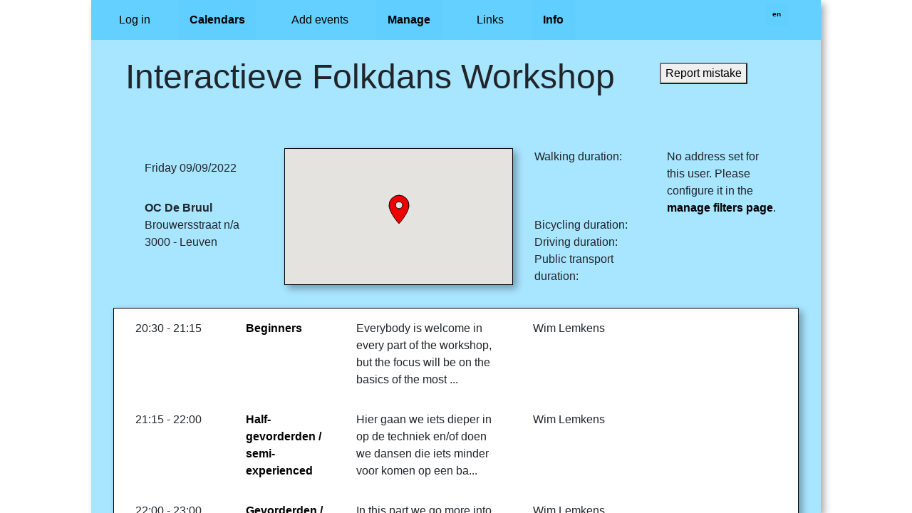

--- FILE ---
content_type: text/html; charset=UTF-8
request_url: https://folkbalbende.be/event/1148
body_size: 2525
content:
<!DOCTYPE html>
<html lang="en">
	<head>
		        <title>Folkbalbende</title>
        <meta charset="UTF-8">
        <meta name="viewport" content="width=device-width, initial-scale=1">
        <script src="https://folkbalbende.be/js/helper.js?cache=db01931ad9954d04d70497a48bf1f9ce7eca2af7
"></script>
        <script src="https://folkbalbende.be/js/jquery.min.js"></script>
        <script src="https://folkbalbende.be/js/jquery.tagsinput.js"></script>
        <link rel="stylesheet" href="https://folkbalbende.be/css/bootstrap.min.css">
        <script src="https://folkbalbende.be/js/bootstrap.min.js"></script>
        <link rel="stylesheet" href="https://folkbalbende.be/css/styles.css?cache=db01931ad9954d04d70497a48bf1f9ce7eca2af7
">
        <script src="https://folkbalbende.be/js/menu.js?cache=db01931ad9954d04d70497a48bf1f9ce7eca2af7
"></script>
        <!-- Global site tag (gtag.js) - Google Analytics -->
<script async src="https://www.googletagmanager.com/gtag/js?id=G-X0F31SDG2F"></script>
<script>
    window.dataLayer = window.dataLayer || [];
    function gtag(){dataLayer.push(arguments);}
    gtag('js', new Date());

    gtag('config', 'G-X0F31SDG2F');
</script>
        <link rel="apple-touch-icon" sizes="180x180" href="https://folkbalbende.be/apple-touch-icon.png">
        <link rel="icon" type="image/png" sizes="32x32" href="https://folkbalbende.be/favicon-32x32.png">
        <link rel="icon" type="image/png" sizes="16x16" href="https://folkbalbende.be/favicon-16x16.png">
        <link rel="manifest" href="https://folkbalbende.be/site.webmanifest">
        <link rel="mask-icon" href="https://folkbalbende.be/safari-pinned-tab.svg" color="#5bbad5">
        <meta name="msapplication-TileColor" content="#4696ff">
        <meta name="theme-color" content="#ffffff">

		<script src="../js/organisation.js?cache=db01931ad9954d04d70497a48bf1f9ce7eca2af7
"></script>
        <script src="https://maps.googleapis.com/maps/api/js?key=AIzaSyBrlxzb87KHMcQb30NE_-S1GnQTQWGVApM"></script>
		<script src="../js/map.js?cache=db01931ad9954d04d70497a48bf1f9ce7eca2af7
"></script>
        <script>
            var user_id = 0;
            var minutes_text = "minutes";
            var hour_text = "hour";
            var hours_text = "hours";
            var no_address_text = "No address set for this user. Please configure it in the <a href='https://folkbalbende.be/manage_filters'>manage filters page</a>.";
            var time_not_available_text = "N/A";
            var report_submitted_text = "Thank you for reporting the mistake!";
            var report_submitted_failure_text = "Oops. Something went wrong with submitting the report. Please send a mail to <a href='mailto:wim@folkbalbende.be'>wim@folkbalbende.be</a>. Thank you!";
        </script>
        <script src="../js/show_event.js?cache=db01931ad9954d04d70497a48bf1f9ce7eca2af7
"></script>
	</head>
	<body>
    	<div class="content">
            <button type="button" class="d-lg-none menubutton">Menu</button>
	    	<div class="menu">
    			<div class="menuitem"><a href="https://folkbalbende.be/login.php">Log in</a></div>
                <div class="menu-group">
                    <div class="d-block d-md-none menutitle">Calendars</div>
                    <button type="button" class="d-none d-md-block menutitle">Calendars</button>
                    <div class="menuselection">
                        <div class="menuitem"><a href="https://folkbalbende.be/view">Main calendar</a></div>
                        <div class="menuitem"><a href="https://folkbalbende.be/list">List calendar</a></div>
                        <div class="menuitem"><a href="https://folkbalbende.be/bands">Band calendar</a></div>
                        <div class="menuitem"><a href="https://folkbalbende.be/organisations">Organisation calendar</a></div>
                        <div class="menuitem"><a href="https://folkbalbende.be/tags">Event tags</a></div>
                        <div class="menuitem"><a href="https://folkbalbende.be/map">Map</a></div>
                        <div class="menuitem"><a href="https://folkbalbende.be/year_overview">Year overview</a></div>
                        <div class="menuitem"><a href="https://folkbalbende.be/filtered_list">Custom calendar</a></div>
                        <div class="menuitem"><a href="https://folkbalbende.be/google_calendar">Google calendar</a></div>
                        <div class="menuitem"><a href="https://folkbalbende.be/mailinglist">Mailing list</a></div>
                    </div>
                </div>
                <div class="menuitem"><a href="https://folkbalbende.be/manage_event">Add events</a></div>
                <div class="menu-group">
                    <div class="d-block d-md-none menutitle">Manage</div>
                    <button type="button" class="d-none d-md-block menutitle">Manage</button>
                    <div class="menuselection">
                        <div class="menuitem"><a href="https://folkbalbende.be/manage_filters">Filters</a></div>
                                            </div>
                </div>
                <div class="menuitem"><a href="https://folkbalbende.be/links">Links</a></div>
                <div class="menu-group">
                    <div class="d-block d-md-none menutitle">Info</div>
                    <button type="button" class="d-none d-md-block menutitle">Info</button>
                    <div class="menuselection">
                        <div class="menuitem"><a href="https://folkbalbende.be/contact">Contact</a></div>
                        <div class="menuitem"><a href="https://folkbalbende.be/api">API</a></div>
                        <div class="menuitem"><a href="https://folkbalbende.be/mantisbt/">Bug tracker</a></div>
                    </div>
                </div>
                                <div class="menu-group language-menu">
                    <button type="button" class="d-none d-md-block menutitle">en</button>
                    <div class="menuselection">
                        <button type="button" class="menuitem" onclick="switchLanguage('nl')">nl</button>
                        <button type="button" class="menuitem" onclick="switchLanguage('fr')">fr</button>
                        <button type="button" class="menuitem" onclick="switchLanguage('en')">en</button>
                    </div>
                </div>
            </div>
            <input type="hidden" id="language" value="en"/>
            <input type="hidden" id="event_id" value="1148"/>
            <input type="hidden" id="dayname1" value="Monday"/>
            <input type="hidden" id="dayname2" value="Tuesday"/>
            <input type="hidden" id="dayname3" value="Wednesday"/>
            <input type="hidden" id="dayname4" value="Thursday"/>
            <input type="hidden" id="dayname5" value="Friday"/>
            <input type="hidden" id="dayname6" value="Saturday"/>
            <input type="hidden" id="dayname0" value="Sunday"/>
            <input type="hidden" id="initiation_text" value="Dance initiation"/>
            <input type="hidden" id="initiation_by_text" value="Dance initiation by"/>
            <input type="hidden" id="future_events_text" value="Future events"/>
            <input type="hidden" id="free_text" value="Free"/>
            <input type="hidden" id="free_contribution_text" value="Free contribution"/>
            <input type="hidden" id="reservation_possible_text" value="Reservation"/>
            <input type="hidden" id="reservation_recommended_text" value="Reservation recommended"/>
            <input type="hidden" id="reservation_required_text" value="Reservation required"/>
            <input type="hidden" id="reservation_text" value="Order now"/>
            <input type="hidden" id="country_text" value="Country"/>
            <div class="container event-container">
                <div class="row">
                                        <div class="col">
                        <div id="event_name_title">Event name</div>
                    </div>
                    <div class="col-12 col-sm-4 col-md-4 col-xl-3 container" id="edit"><div class='row'><div class="col-12 report_start"><button onclick="report()">Report mistake</button></div><div class="col-12 report_area"><input type="email" id="report_email" placeholder="e-mail address"></input></div><div class="col-12 report_area"><textarea id="report_description" placeholder="Description of what's wrong.

Provide a source of your information if possible since I cannot contact you for more information."></textarea></div><div class="col-12 report_area"><button onclick="submitReport(1148)">Submit</button></div><div class="col-12 alert alert-danger" role="alert" id="alert"></div></div></div>                </div>
                <div class="row" id="to-be-checked">
                    <div class="col">Thank you for adding this event.<br/>This event will be added to the calendar as soon as it is accepted.</div>
                </div>
                <div class="row" id="event-cancelled">
                    <div class="col">This event is CANCELLED</div>
                </div>
                <div class="row" id="event-deleted">
                    <div class="col">This event is DELETED</div>
                </div>
                <div class="row">
                    <div class="col event_poster">
                        <img id="event_poster"></img>
                    </div>
                </div>
                <div class="row">
                    <div class="col col-sm-6 col-md col-lg-5 col-xl container">
                        <div class="row" id="event_dates">
                        </div>
                        <div class="row" id="event_location">
                            <div class="col">
                                <div id="event_location_name"></div>
                                <div id="event_location_address1"></div>
                                <div id="event_location_address2"></div>
                            </div>
                        </div>
                    </div>
                    <div class="col-12 col-sm-6 col-lg-5 col-xl-4 no_side_padding">
                        <div id="map"></div>
                    </div>
                    <div class="col-12 col-sm-12 col-lg-6 col-xl-5 container no_side_padding">
                        <div class="row compact-row">
                            <div class="col">Walking duration:</div><div class="col" id="walking_time">loading...</div>
                        </div>
                        <div class="row compact-row">
                            <div class="col">Bicycling duration:</div><div class="col" id="bicycling_time">loading...</div>
                        </div>
                        <div class="row compact-row">
                            <div class="col">Driving duration:</div><div class="col" id="driving_time">loading...</div>
                        </div>
                        <div class="row compact-row">
                            <div class="col">Public transport duration:</div><div class="col" id="public_transport_time">loading...</div>
                        </div>
                    </div>
                </div>
                <div id="ball_container">
                    <div class="ball_title">Ball Program</div>
                </div>
                <div id="course_container">
                    <div class="course_title">Course Program</div>
                </div>
                <div id="event_detail_container">
                    <div class="row">
                        <div id="event_description" class="col-12 col-md-7"></div>
                        <div id="event_prices" class="col-12 col-md-5">
                            <div id="prices_title">Fee</div>
                        </div>
                    </div>
                    <div class="row">
                        <div id="event_link" class="col">
                            <div id="event_reservation"></div>
                            <div id="event_facebook"></div>
                        </div>

                        <div id="event_websites" class="col container-fluid">
                            <div id="websites_title" class="row"><div class="col">Links</div></div>
                        </div>
                    </div>
                    <div class="row organisation" id="organisation_container">
                        <div class="col-12 " id="organisation_name_title"></div>
<!--                        <div class="d-none d-md-block col-md-4"></div>-->
                        <div class="col-12 col-sm-6">
                            <div class="organisation_image_small"><img src="" id="organisation_image_small"></div>
                        </div>
                        <div id="organisation_address" class="col-12 col-sm-6">
                            <div id="organisation_address1"></div>
                            <div id="organisation_address2"></div>
                            <div id="organisation_urls"></div>
                        </div>
                        <div id="ball_calendar" class="col-12 col-sm-12 col-md-6 col-xl-6 container-fluid">
                            <div id="organisation_balls_title">Upcoming balls</div>
                        </div>
                        <div id="course_calendar" class="col-12 col-sm-12 col-md-6 col-xl-6 container-fluid">
                            <div id="organisation_courses_title">Upcoming courses</div>
                        </div>
                    </div>
                    <div class="row">
                        <div id="event_tags" class="col"></div>
                    </div>
                </div>
                <div id="organisation_container">
                </div>
                <div id="band_detail_container">
                    <div class="band_title">Bands</div>
                </div>
                <div id="course_detail_container">
                    <div class="course_title">Course details</div>
                </div>
            </div>
        </div>
	</body>
</html>


--- FILE ---
content_type: text/css
request_url: https://folkbalbende.be/css/styles.css?cache=db01931ad9954d04d70497a48bf1f9ce7eca2af7
body_size: 4181
content:
/* GENERAL */
:root{
    --primary-color: #60d0fff0;
    --primary-color-highlight: #60d0fff0;
    --secondary-color: #81daffcc;
    --secondary-color-highlight: #00a9efc0;
    --tertiary-color: #a8e5ffff;
    --quaternary-color: #cef1ffff;
    --background-color: #ffffff;
    --menu-item-color: #000;
    --menu-item-color-highlight: #444;
    --menu-text-color: #000;
    --menu-text-color-highlight: #444;
    --shadow-color: #00000055;
    --ball-color: #60d0fff0;
    --ball-reservation-color: #cef1ffff;
    --ball-cancelled-color: #65a9c6ff;
    --ball-hidden-color: #46b7ce;
    --past-ball-color: #8fdeff;
    --course-color: #34ce57;
    --course-cancelled-color: #719177ff;
    --course-reservation-color: #80e197;
    --course-hidden-color: #468a2c;
    --past-course-color: #75ce8a;
    --festival-color: #8847f2;
    --festival-hidden-color: #1747b9;
    --past-festival-color: #b18af2;
}

html{
    font-family: Arial;
    height: 100% !important;
}

body {
    height: 100% !important;
}

.content {
    text-align: center;
    background:var(--tertiary-color);
    display: flex;
    flex-flow: column;
    align-items: stretch;
    overflow: auto;
    min-height: 100% !important;
    height: 100% !important;
    margin: 5px;
    box-shadow: 5px 5px 10px var(--shadow-color);
}

/* MENU */
/* Style the button that is used to open and close the collapsible content */
.menubutton {
    background-color: var(--secondary-color);
    color: var(--menu-text-color);
    cursor: pointer;
    padding: 1em;
    width: 100%;
    folkbalbendeborder: none;
    text-align: left;
    outline: none;
    font-size: 1em;
}
.menubutton:hover {
    color: var(--menu-text-color-highlight);
}
/* Add a background color to the button if it is clicked on (add the .active class with JS), and when you move the mouse over it (hover) */
.active, .collapsible:hover {
    background-color: var(--secondary-color);
}

/* Style the collapsible content. Note: hidden by default */
.menu {
    padding: 0 18px;
    position: absolute;
    display: none;
    overflow: hidden;
    background-color: var(--secondary-color);
    font-size: 1em;
    z-index: 100;
}

.menuitem {
    padding: 1em;
}

.menuitem a {
    font-weight: normal;
    text-decoration: none;
    color: var(--menu-item-color)
}
.menuitem a:hover {
    text-decoration: none;
    color: var(--menu-item-color-highlight)
}

.menutitle {
    font-weight: bold;
}

/* Elements */
input {
    grid-column: 2/2;
}

@media(min-width:992px){
    .content {
        width:80%;
        margin:0 auto;
    }

    .menu {
        background-color: var(--primary-color);
        color: var(--menu-item-color);
        cursor: pointer;
        /*padding: 1em;*/
        width: 100%;
        border: none;
        text-align: left;
        outline: none;
        font-size: 1em;
        display: flex;
        position: relative;
        overflow: visible;
    }

    /* Add a background color to the button if it is clicked on (add the .active class with JS), and when you move the mouse over it (hover) */
    .active, .collapsible:hover {
        background-color: var(--secondary-color);
    }

    /* Style the collapsible content. Note: hidden by default */
    div.menu-group {
        display: block;
    }
    .menu-group {
    	margin: 0px 10px 0px 0px ;
        padding: 0 18px;
        display: none;
        overflow: hidden;
       /*background-color: var(--primary-color);*/
        font-size: 1em;
    }
    .menuitem{
    	margin: 0px 5px 0px 5px;
    }

    .menutitle {
        background-color: var(--primary-color);
        color: var(--menu-text-color);
        cursor: pointer;
        padding: 1em;
        width: 100%;
        border: none;
        text-align: left;
        outline: none;
        font-size: 1em;
    }
    .menuselection {
        padding: 0 18px;
        position: absolute;
        display: none;
        overflow: hidden;
        background-color: var(--secondary-color);
        font-size: 1em;
    }

}

.language-menu {
    margin-left: auto;
    padding-top: 0.4em;
    display: block;
    overflow: hidden;
    font-size: 0.6em;
}

button.menuitem {
    background-color: #0000;
    color: var(--menu-text-color);
    cursor: pointer;
    padding-left: 0;
    padding-right: 0;
    margin-left: 0;
    margin-right: 0;
    /*width: 100%;*/
    border: none;
    display: block;
    text-align: left;
    /*outline: none;*/
    font-size: 1em;
}
button.menuitem:hover {
    color: var(--menu-text-color-highlight);
}

#ball, #course, #festival {
    background-color: var(--secondary-color);
    padding: 15px 32px;
    text-align: center;
    text-decoration: none;
    display: inline-block;
    font-size: 16px;
}

#add_event, #add_event2 {
    display: none;
}
#add_ball {
    display: none;
}
#add_course {
    display: none;
}

input[type=time], input[type=date] {
    height: 2em;
}

input.band_name, input.course_name {
    height: 2em;
}
label, .label {
    text-align: right;
    /*margin-left: 5px;*/
}
.row {
    padding-top: 1em;
    padding-bottom: 1em;
    margin-left: 15px;
    margin-right: 15px;
}
.address-input, .input {
    text-align: left;
    padding-left: 0px;
    height: 2em;
}
button#add_date_button {
    display: none;
}
div.spacer {
    display: inline-block;
    padding-right: 50px;
}
.band_details, .course_details {
    display: grid;
}
.band_description_label, .course_description_label {
    grid-column: 1/2;
}
.band_description, course_description {
    grid-column: 2/5;
}
#musician_name_label {
    grid-column: 1/2;
}
#musician_name {
    grid-column: 2/3;
}
#instruments_label {
    grid-column: 3/4;
}
#instruments {
    grid-column: 4/5;
}
.options {
    display:grid;
}

input:invalid {
    background-color: #ffdddd;
}
/*input:valid {*/
/*    background-color: #ddffdd;*/
/*}*/
.required-input:after {
    content:"*";
    color: red;
}
.optional-required-input:after {
    content:"*";
    color: black;
}
.poster-image {
    display: none;
}

/* TAGS */
div.tagsinput {
    border:1px solid #CCC;
    background: #FFF;
    padding:5px;
    overflow-y: auto;
    width:auto;
}
#add-tag {
    display: none;
}
div.tagsinput span.tag {
    border: 1px solid var(--secondary-color-highlight);
    -moz-border-radius:2px;
    -webkit-border-radius:2px;
    display: block;
    float: left;
    padding: 5px;
    text-decoration:none;
    background: var(--secondary-color);
    color: #555;
    margin-right: 5px;
    margin-bottom:5px;
    font-family: helvetica;
    font-size:13px;
}
div.tagsinput span.tag a {
    font-weight: bold;
    color: #555;
    text-decoration:none;
    font-size: 11px;
}
div.tagsinput input {
    width:100px;
    margin:0px;
    font-family: helvetica;
    font-size: 13px;
    border:1px solid transparent;
    padding:5px;
    background: transparent;
    color: #000;
    outline:0px;
    margin-right:5px;
    margin-bottom:5px;
}
div.tagsinput div {
    display:block;
    float: left;
}
.tags_clear { clear: both; width: 100%; height: 0px; }
.not_valid {background: #FBD8DB !important; color: #90111A !important;}

div.tagsinput.disabled {
    background: #f0f0f0;
}
div.tagsinput.disabled span.tag {
    background: #eee;
    color: #999;
    border: 1px solid #ababab;
}
div.tagsinput.disabled span.tag a {
    display: none;
}
div.tagsinput.disabled div input {
    display: none;
}

/* Specific elements */
#reservation_info {
    display: none;
}

img.poster {
    max-width: 100%;
    box-shadow: 5px 5px 10px  var(--shadow-color);
}
img.accent-picture {
    margin: 0.5em;
    box-shadow: 5px 5px 15px var(--shadow-color);
}
.list {
    box-shadow: 5px 5px 10px var(--shadow-color);
}
/*img.url_icon {*/
/*    box-shadow: 5px 5px 10px #00000055;*/
/*}*/
button.clear_button {
    display: none;
}
div.tags {
    padding-left: 0px;
    padding-right: 0px;
    text-align: left;
}

.optional-details {
    display: none;
    padding-top: 0px;
    padding-bottom: 0px;
}

.low-row {
    padding-top: 0px;
    padding-bottom: 0px;
}
.low-bottom-row {
    padding-bottom: 0px;
}
.low-top-row {
    padding-top: 0px;
}
.event_musician_name {
    margin-top: 0.5em;
}
.teacher_label {
    margin-top: 0.5em;
}
.other_type {
    display: none;
}
.calendar {
    height: 100%;
    padding: 0;
}
.week {
    overflow: hidden;
    height: 25%;
    max-height: 25%;
    /*height: 25% !important;*/
    /*max-height: 25% !important;*/
}
.day {
    overflow: hidden;
    /*max-height: 100%;*/
    /*max-height: 100% !important;*/
    /*overflow: hidden;*/
    /*width: 14.2857%;*/
}
.day-content {
    overflow-y: auto;
    max-height: 100% !important;
}
.today {
    background-color: #e6f8ff;
}
.weekday0 {
    background-color: #fff;
}
.weekendday0 {
    background-color: #e5e5e5;
}
.weekday1 {
    background-color: #eee;
}
.weekendday1 {
    background-color: #e5e5e5;
}
.weekday2 {
    background-color: #fff;
}
.weekendday2 {
    background-color: #e5e5e5;
}
table.calendar{
    border:1px solid black;
    table-layout: fixed;
}
table.calendar > thead > tr > th{
    border:1px solid black;
    font-size: 0.8em;
    height: 1em;
    padding: 0;
}
table.calendar > tbody > tr {
    height: 25%
}
table.calendar > tbody > tr > td{
    border:1px solid black;
    padding: 0;
}
content {
    display: flex;
    flex-flow: column;
    align-items: stretch;
    height: 100%;
}
div.calendar {
    flex: 1 1 auto;
    overflow: hidden;
}
div.header {
    flex: 0 1 auto;
}
div.footer {
    flex: 0 1 auto;
}
div.date {
    text-align: right;
    font-size: 0.8em;
    border-bottom: 1px solid gray;
    margin: -2px auto;
    padding: 0 2px;
}
div.event {
    text-align: left;
    padding: 1px;
    border: 1px solid #6c757d;
    white-space: nowrap;
    overflow-x: hidden;
}
div.ball, div.show_balls {
    background-color: var(--ball-color);
}
div.past_ball {
    background-color: var(--past-ball-color);
}
div.ball_reservation_required, div.ball_reservation_recommended {
    background-color: var(--ball-reservation-color);
}

div.ball_cancelled {
    background-color: var(--ball-cancelled-color);
}
div.ball_hidden {
    background-color: var(--ball-hidden-color);
}

div.course, div.show_courses {
    background-color: var(--course-color);
}
div.past_course {
    background-color: var(--past-course-color);
}
div.course_cancelled {
    background-color: var(--course-cancelled-color);
}
div.course_hidden {
    background-color: var(--course-hidden-color);
}
div.course_reservation_required, div.course_reservation_recommended {
    background-color: var(--course-reservation-color);
}

div.festival, div.show_festivals {
    background-color: var(--festival-color);
}
div.past_festival {
    background-color: var(--past-festival-color);
}
div.festival_reservation_required, div.festival_reservation_recommended {
    background-color: #c9aaf8;
}
div.festival_cancelled {
    background-color: #7b5da7ff;
}
div.festival_hidden {
    background-color: var(--festival-hidden-color);
}

.show_option {
    height: 1.5em;
    border: black 1px solid;
    display: inherit;
    margin: 0 0.5em;
    white-space: nowrap;
}
.show_col {
    padding: 0;
}
.tpd-skin-calendar .tpd-content {
    padding: 0;
    color: black;
}

/* Event overview page */
div.event-container {
    text-align: left;
}
div.ball-container, div.organisation-container {
    background-color: var(--background-color);
    border: 1px solid black;
}
.organisation_details {
    display: none;
}
#event_name_title, #band_name_title, #organisation_name_title {
    text-align: center;
    font-size: 3em;
}
#event_location_name {
    font-weight: bold;
}
.ball_title, .course_title, .band_title {
    text-align: center;
    font-size: 2em;
}

.event_poster, .band_poster, .poster {
    text-align: center;
}
#event_poster {
    max-width: 100%;
    box-shadow: 5px 5px 10px #00000055;
    /*padding: 0.5em;*/
}
#event_poster:empty {
    display: none;
}

.detail_band_name {
    text-align: center;
    font-size: 1.5em;
    font-weight: bold;
}
.footer-row {
    padding: 2px;
}
#course_detail_container, #band_detail_container, #ball_container, #course_container {
    display: none;
}
#course_detail_container, #band_detail_container, #ball_container, #course_container, #event_detail_container {
    background-color: white;
    border: black solid 1px;
    margin: 1em;
    box-shadow: 5px 5px 10px #00000055;
}
#event_detail_container {
    display: none;
}
#event_detail_container > .row {
    display: none;
}
#to-be-checked {
    display: none;
    font-size: 2em;
    font-weight: bold;
    text-align: center;
    color: #6c757d;
}
#event-cancelled {
    display: none;
    font-size: 2em;
    font-weight: bold;
    text-align: center;
    color: #6c757d;
}
#event-deleted {
    display: none;
    font-size: 2em;
    font-weight: bold;
    text-align: center;
    color: #6c757d;
}
.musicians {
    display: none;
    box-shadow: 5px 5px 10px var(--shadow-color);
}
.teacher {
    padding-top: 0;
    padding-left: 0;
    padding-right: 0;
    margin-left: 0;
    margin-right: 0;
}
.teacher-detail {
    padding-left: 0;
    padding-right: 0;
    margin-left: 0;
    margin-right: 0;
}
.course_detail_title {
    font-weight: bold;
}
.musicians {
    border: black solid 1px;
    background: white;
}
.band_calendar_item {
    padding-top: 2px;
    padding-bottom: 2px;
}
.tag {
    padding-right: 0.5em;
}
.band_calendar_title, .organisation_image, #organisation_name_title {
    font-weight: bold;
    text-align: center;
}
.organisation_image_small {
    text-align: left;
}
@media(min-width:576px) {
    .organisation_image_small {
        text-align: right;
    }
}
#organisation_balls_title, #organisation_courses_title, #past_organisation_balls_title, #past_organisation_courses_title {
    font-weight: bold;
    text-align: center;
    display: none;
}
#organisation_image_small {
    max-height: 10em;
    max-width: 100%;
}
#prices_title, #websites_title {
    font-weight: bold;
    display: none;
    font-size: 1.2em;
}
.price_line {
    display: flex;
}
.price_line > div {
    padding-right: 5px;
}
#event_websites div {
    padding: 0;
    margin: 0;
}

.arrow {
    border: solid black;
    border-width: 0 3px 3px 0;
    display: inline-block;
    padding: 3px;
}

.right {
    transform: rotate(-45deg);
    -webkit-transform: rotate(-45deg);
}

.left {
    transform: rotate(135deg);
    -webkit-transform: rotate(135deg);
}

.up {
    transform: rotate(-135deg);
    -webkit-transform: rotate(-135deg);
}

.down {
    transform: rotate(45deg);
    -webkit-transform: rotate(45deg);
}
.navigate_calendar {
}
.show_list {
    display: flex;
    margin-bottom: 2em;
    padding: 0;
}
.show_list_compact {
    display: flex;
}
.footer {
}
.program, .program > .row {
    padding: 0;
}

.event-row {
    margin: 0.5em;
    border: solid black 1px;
    box-shadow: 5px 5px 10px var(--shadow-color);
}
.timeslot {
    text-align: right;
}
.program-item {
    text-align: left;
}
.event_location {
    text-align: left;
}
/* For the band list */
#bands-header, #organisations-header {
    font-size: 3em;
}
#bands-header > div, #organisations-header > div {
    display: inline;
    padding: 0 0.2em;
}
.letter-title {
    text-align: left;
    font-size: 2em;
}
.band-name {
    text-align: left;
}
.edit-element {
    display: none;
}
.musician {
    padding-bottom: 0;
}
.band-picture {
    text-align: left;
}
.compact-container > div {
    padding-top: 0;
    padding-bottom: 0;
    margin-top: 0;
    margin-bottom: 0;
}
#cloud_container {
    text-align: center;
    margin-left: 0;
    margin-right: 0;
}
#tags {
    padding-left: 0;
    padding-right: 0;
}
a {
    color: black;
    font-weight: bold;
}
.event_title_group > a > img {
    padding-left: 1em;
    padding-right: 1em;
    box-shadow: 5px 5px 10px #00000055;
}
.add, .remove {
    display: inline-block;
    font-weight: bold;
    width: 1.8em;
    height: 1.8em;
    text-align: center;
    line-height: 2em;
    cursor: pointer;
}
.add {
    background-color: #34ce57;
}
.remove {
    background-color: #c82333;
}
.add:hover {
    background-color: #80e197;
}
.remove:hover {
    background-color: #e13c37;
}
#list  {
    background-color: var(--background-color);
    text-align: left;
    border: 1px solid black;
}
#filter-list  {
    background-color: var(--background-color);
    text-align: left;
    border: 1px solid black;
    min-width: 80%;
}
.filter-row {
    border: 1px black solid;
    margin-bottom: 1em;
}
div.list {
    margin-top: 2em;
    width: auto;
    min-width: 60%;
}
div.white-list, div.wide-white-list {
    background-color: var(--background-color);
    text-align: left;
    border: 1px solid black;
    width: auto;
    min-width: 60%;
}
div.wide-white-list {
    min-width: 80%;
}
div.padded-list {
    padding: 5px;
}
div.inline-block-item {
    display: inline-block;
}
#alert, #status-message {
    display: none;
}
.url_icon {
    height: 2em;
}
a.event_name {
    padding-left: 5px;
    box-decoration-break: clone;
    -webkit-box-decoration-break: clone;
}
a.item-link {
    padding: 0 1em;
}
.details {
    background-color: var(--background-color);
    border: 1px solid black;
    padding: 3em;
}
.details > h1 {
    font-size: 3em;
    text-align: center;
}

div.input {
    text-align: left;
}
.field-group {
    display: flex;
    padding: 0.5em;
}
.date-item {
    text-align: center;
}
div.band_placeholder {
    text-align: left;
    padding: 0;
}
input.band_placeholder {
    display: inline;
    width: 1.2em;
    height: 1.2em;
}
label.band_placeholder_label {
    padding-left: 0.5em;
    display: inline;
}
textarea {
    height: 15em;
}
div.band_description {
    text-align: left;
    padding: 0;
    overflow-x: auto;
}
input.country_input {}

div.info:empty {
    display: none;
}

div.country_row {
    padding-top: 0;
}
div.band {
    border: black 1px solid;
    box-shadow: 5px 5px 10px var(--shadow-color);
    margin: 5px;
}
div.courses > div {
    margin-bottom: 2em;
}
div.manage_band_details {
    padding-top: 0;
}
div.past_calendar {
    color: gray;
}
div.past_calendar a {
    color: gray;
}
div#map {
    height: 100%;
    min-height: 150px;
    border: 1px black solid;
    box-shadow: 5px 5px 10px #00000055;
}
div.no_side_padding {
    padding-left: 0;
    padding-right: 0;
}
.slidecontainer {
    width: 100%;
}
.slider {
    width: 100%; /* Full-width */
    -webkit-transition: .2s; /* 0.2 seconds transition on hover */
    transition: opacity .2s;
}
div.compact-row {
    padding-top: 0;
    padding-bottom: 0;
}
div.warning {
    font-weight: bold;
}
div.report_area {
    display: none;
}
div.cancelled-list-message {
    font-weight: bold;
    font-size: 1.1em;
    padding-bottom: 0.5em;
}
div.reservation-list-message {
    font-size: 0.8em;
    padding-bottom: 0.5em;
}
div#other_calendars {
    text-align: left;
}
ul.hidden_list {
    list-style-type: none;
}
.status_icon {
    display: inline-block;
    width: 1.5em;
}
div.subdiv {
    margin: auto;
    width: 80%;
    border: 1px black solid;
}
.google-visualization-tooltip-item:first-child {
    display: none;
    visibility: hidden;
}
div.subdiv_small {
    font-size: 1.4em;
    width: fit-content;
    background: white;
    border: 1px black solid;
    padding: 0.5em 1em;
    margin: auto;
    font-weight: bold;
}
table.table {
    background: white;
    border: 1px solid black;
    padding: 0.5em;
    margin-bottom: 0;
}

table.table > tr > th.month_name, table.table > tr > th.band_name, table.table > tr > th.org_name {
    text-align: left;
}

table.table > tr:nth-child(even ) {
    background: #e5e5e5;

}

img.gallery_image {
    max-width: 600px;
    width: 80%;
}

img.selected {
    border: 5px solid var(--quaternary-color);
    /*box-shadow: 5px 5px 10px white;*/
    box-shadow: 10px 10px 15px black;
}
img.link_img {
    max-width: 100px;
}


--- FILE ---
content_type: application/javascript
request_url: https://folkbalbende.be/js/helper.js?cache=db01931ad9954d04d70497a48bf1f9ce7eca2af7
body_size: 1429
content:
var websiteTypesLoaded = false;

function jsDateToSql(date) {
    return date.getFullYear() + "-" + ('0' + (date.getMonth()+1)).slice(-2) + "-" + ('0' + (date.getDate())).slice(-2);
}
function jsDateFormatShort(date) {
    return (date.getDate()) + "/" + (date.getMonth()+1);
}
function sqlDateFormatShort(sqlDate) {
    if (sqlDate) {
        var parts = sqlDate.split("-");
        return parts[2] + "/" + parts[1];
    }
    return "";
}
function sqlDateToHumanMedium(sqlDate) {
    if (sqlDate) {
        var parts = sqlDate.split("-");
        return parts[2] + "/" + parts[1] + "/" + parts[0][2] + parts[0][3];
    }
    return "";
}
function sqlDateToHumanLong(sqlDate) {
    if (sqlDate) {
        var parts = sqlDate.split("-");
        return parts[2] + "/" + parts[1] + "/" + parts[0];
    }
    return "";
}
function sqlTimeToHuman(sqlTime) {
    if (sqlTime) {
        var parts = sqlTime.split(":");
        return parts[0] + ":" + parts[1];
    }
    return "";
}
function equalDate(date1, date2) {
    return date1.getFullYear() == date2.getFullYear() && date1.getMonth() == date2.getMonth() && date1.getDate() == date2.getDate();
}

function addWebsiteLink(website, parentElement) {
    var linkElem = document.createElement("a");
    parentElement.appendChild(linkElem);
    linkElem.setAttribute("href", formatLink(website["url"]));
    linkElem.setAttribute("target", "_blank");
    linkElem.className = "item-link"
    if (website["icon"]) {
        var iconElem = document.createElement("img");
        iconElem.className = "url_icon";
        linkElem.appendChild(iconElem);
        iconElem.setAttribute("src", website["icon"]);
    } else {
        linkElem.innerText = website["type"];
    }

}

function loadWebsiteTypes(urlTypeId) {
    var dataList = document.getElementById(urlTypeId);
    // Create a new XMLHttpRequest.
    var request = new XMLHttpRequest();
    var firstOption = dataList.options[0];

    // Handle state changes for the request.
    request.onreadystatechange = function(response) {
        if (request.readyState === 4) {
            if (request.status === 200) {
                // Parse the JSON
                var jsonOptions = JSON.parse(request.responseText);

                // Loop over the JSON array.
                jsonOptions.forEach(function(item) {
                    // Create a new <option> element.
                    var option = document.createElement('option');
                    // Set the value using the item in the JSON array.
                    option.innerHTML = item["type"];
                    // Add the <option> element to the <datalist>.
                    firstOption.parentNode.insertBefore(option, firstOption);
                });
                dataList.value = "Website";
                websiteTypesLoaded = true;
                defferedLoading();
            }
        }
    };

    // Set up and make the request.
    request.open('GET', window.location.protocol+"//"+window.location.hostname+"/interface/get_url_types.php", true);
    request.send();
}

function getDescription(data) {
    var language = getLanguage();
    var text = data[language];
    if (text == "") {
        if (language == "nl") {
            text = data["en"];
            if (text == "") {
                text = data["fr"];
            }
        } else if (language == "fr") {
            text = data["en"];
            if (text == "") {
                text = data["nl"];
            }
        } else {
            text = data["nl"];
            if (text == "") {
                text = data["fr"];
            }
        }
    }
    return text;
}

function getLanguage() {
    var language = $("#language").val();
    if (language != "nl" && language != "fr" && language != "en") {
        language = "en";
    }
    return language;
}

function loadItems(listName, inputName, placeHolder, url, fieldId = "", fieldName = "", onFinish = null, loadedFlag = null, exclude = []){
    var dataList = document.getElementById(listName);
    // Create a new XMLHttpRequest.
    var request = new XMLHttpRequest();
    var input;
    if (inputName) {
        input = document.getElementById(inputName);
    }

    // Handle state changes for the request.
    request.onreadystatechange = function(response) {
        if (request.readyState === 4) {
            if (request.status === 200) {
                // Parse the JSON
		console.log(request.responseText);
                var jsonOptions = JSON.parse(request.responseText);

                // Loop over the JSON array.
                jsonOptions.forEach(function(item) {
                    var name = item;
                    var id = item;
                    if (fieldName == "") {
                        if (item.constructor == Object) {
                            name = item["name"];
                            id = name;
                        }
                    } else {
                        id = item[fieldId];
                        name = item[fieldName];
                    }
                    if (!exclude.includes(name)) {
                        // Create a new <option> element.
                        var option = document.createElement('option');

                        // Set the value using the item in the JSON array.
                        option.value = id;
                        option.innerHTML = name;
                        // Add the <option> element to the <datalist>.
                        dataList.appendChild(option);
                    }
                });

                // Update the placeholder text.
                if (input && placeHolder != undefined) {
                    input.placeholder = placeHolder;
                }
                if (loadedFlag != null) {
                    loadedFlag.value = true;
                }
                if (onFinish) {
                    onFinish();
                }
            } else {
                // An error occured :(
                if (input) {
                    input.placeholder = "Couldn't load datalist options :(";
                }
            }
        }
    };

    // Update the placeholder text.
    if (input) {
        input.placeholder = "Loading options...";
    }

    // Set up and make the request.
    request.open('GET', url, true);
    request.send();

}

function defferedLoading() {
}

function formatLink(link) {
    var url = "";
    if (link.startsWith("http")) {
        url = link;
    } else if (link.includes("@")) {
        url = "mailto:"+link;
    } else {
        url = "https://"+link;
    }
    return url;
}



--- FILE ---
content_type: application/javascript
request_url: https://folkbalbende.be/js/organisation.js?cache=db01931ad9954d04d70497a48bf1f9ce7eca2af7
body_size: 866
content:
function requestOrganisationCalendar(name) {
    var request = new XMLHttpRequest();

    // Handle state changes for the request.
    request.onreadystatechange = function(response) {
        if (request.readyState === 4) {
            if (request.status === 200) {
                // Parse the JSON
                var jsonOptions = JSON.parse(request.responseText);

                [].forEach.call(jsonOptions, function(event) {
                    if (event["type"] == "ball" || event["type"] == "festival") {
                        document.getElementById("organisation_balls_title").style.display = "block";
                        var calendarRow = document.createElement("div");
                        var extraType = "";
                        if (event["hidden"]) {
                            extraType = event["type"] + "_hidden";
                        }
                        calendarRow.className = "row "+event["type"]+ " " + extraType;
                        document.getElementById("ball_calendar").appendChild(calendarRow);
                        var dateGroup = document.createElement("div");
                        dateGroup.className = "col-4 col-sm-3 col-md-3 col-xl-3";

                        var dateElem = document.createElement("div");
                        dateGroup.appendChild(dateElem);
                        dateElem.innerText = sqlDateToHumanMedium(event["dates"][0]);
                        dateElem.className = "date-item"
                        if (event["dates"].length > 1) {
                            var dateElem = document.createElement("div");
                            dateGroup.appendChild(dateElem);
                            dateElem.innerText = "-";
                            dateElem.className = "date-item"
                            var dateElem = document.createElement("div");
                            dateGroup.appendChild(dateElem);
                            dateElem.innerText = sqlDateToHumanMedium(event["dates"][event["dates"].length - 1]);
                            dateElem.className = "date-item"
                        }

                        calendarRow.appendChild(dateGroup);
                        var eventElem = document.createElement("div");
                        eventElem.className = "col-8 col-sm-9 col-md-9 col-xl-5";
                        calendarRow.appendChild(eventElem);
                        var linkElem = document.createElement("a");
                        linkElem.className = "event_name"
                        linkElem.setAttribute("href", window.location.protocol+"//"+window.location.hostname+"/event/"+event["event_id"]);
                        linkElem.innerText = event["event_name"];
                        eventElem.appendChild(linkElem);
                        var cityElem = document.createElement("div");
                        cityElem.className = "d-none d-xl-block col-xl-4";
                        cityElem.innerText = event["city"];
                        calendarRow.appendChild(cityElem);
                    }
                    if (event["type"] == "course" || event["type"] == "festival") {
                        document.getElementById("organisation_courses_title").style.display = "block";
                        var calendarRow = document.createElement("div");
                        var extraType = "";
                        if (event["hidden"]) {
                            extraType = event["type"] + "_hidden";
                        }
                        calendarRow.className = "row "+event["type"]+ " " + extraType;
                        document.getElementById("course_calendar").appendChild(calendarRow);
                        var dateGroup = document.createElement("div");
                        dateGroup.className = "col-4 col-sm-3 col-md-3 col-xl-3";

                        var dateElem = document.createElement("div");
                        dateGroup.appendChild(dateElem);
                        dateElem.innerText = sqlDateToHumanMedium(event["dates"][0]);
                        dateElem.className = "date-item"
                        if (event["dates"].length > 1) {
                            var dateElem = document.createElement("div");
                            dateGroup.appendChild(dateElem);
                            dateElem.innerText = "-";
                            dateElem.className = "date-item"
                            var dateElem = document.createElement("div");
                            dateGroup.appendChild(dateElem);
                            dateElem.innerText = sqlDateToHumanMedium(event["dates"][event["dates"].length - 1]);
                            dateElem.className = "date-item"
                        }

                        calendarRow.appendChild(dateGroup);
                        var eventElem = document.createElement("div");
                        eventElem.className = "col-8 col-sm-9 col-md-9 col-xl-5";
                        calendarRow.appendChild(eventElem);
                        var linkElem = document.createElement("a");
                        linkElem.setAttribute("href", window.location.protocol+"//"+window.location.hostname+"/event/"+event["event_id"]);
                        linkElem.className = "event_name"
                        linkElem.innerText = event["event_name"];
                        eventElem.appendChild(linkElem);
                        var cityElem = document.createElement("div");
                        cityElem.className = "d-none d-xl-block col-xl-4";
                        cityElem.innerText = event["city"];
                        calendarRow.appendChild(cityElem);
                    }
                });
            } else {
                alert("Could not load band calendar for band '"+name+"'");
            }
        }
    };

    // Set up and make the request.
    request.open('GET', window.location.protocol+"//"+window.location.hostname+"/interface/get_organisation_calendar.php?name="+name, true);
    request.setRequestHeader("Content-type", 'application/json; charset=UTF-8');
    request.send();
}

function requestOrganisationPastCalendar(name) {
    var request = new XMLHttpRequest();

    // Handle state changes for the request.
    request.onreadystatechange = function(response) {
        if (request.readyState === 4) {
            if (request.status === 200) {
                // Parse the JSON
                var jsonOptions = JSON.parse(request.responseText);

                [].forEach.call(jsonOptions, function(event) {
                    if (event["type"] == "ball" || event["type"] == "festival") {
                        document.getElementById("past_organisation_balls_title").style.display = "block";
                        var calendarRow = document.createElement("div");
                        calendarRow.className = "row past_"+event["type"];
                        document.getElementById("past_ball_calendar").appendChild(calendarRow);
                        var dateGroup = document.createElement("div");
                        dateGroup.className = "col-4 col-sm-3 col-md-3 col-xl-3";

                        var dateElem = document.createElement("div");
                        dateGroup.appendChild(dateElem);
                        dateElem.innerText = sqlDateToHumanMedium(event["dates"][0]);
                        dateElem.className = "date-item"
                        if (event["dates"].length > 1) {
                            var dateElem = document.createElement("div");
                            dateGroup.appendChild(dateElem);
                            dateElem.innerText = "-";
                            dateElem.className = "date-item"
                            var dateElem = document.createElement("div");
                            dateGroup.appendChild(dateElem);
                            dateElem.innerText = sqlDateToHumanMedium(event["dates"][event["dates"].length - 1]);
                            dateElem.className = "date-item"
                        }

                        calendarRow.appendChild(dateGroup);
                        var eventElem = document.createElement("div");
                        eventElem.className = "col-8 col-sm-9 col-md-9 col-xl-5";
                        calendarRow.appendChild(eventElem);
                        var linkElem = document.createElement("a");
                        linkElem.className = "event_name"
                        linkElem.setAttribute("href", window.location.protocol+"//"+window.location.hostname+"/event/"+event["event_id"]);
                        linkElem.innerText = event["event_name"];
                        eventElem.appendChild(linkElem);
                        var cityElem = document.createElement("div");
                        cityElem.className = "d-none d-xl-block col-xl-4";
                        cityElem.innerText = event["city"];
                        calendarRow.appendChild(cityElem);
                    }
                    if (event["type"] == "course" || event["type"] == "festival") {
                        document.getElementById("past_organisation_courses_title").style.display = "block";
                        var calendarRow = document.createElement("div");
                        calendarRow.className = "row past_"+event["type"];
                        document.getElementById("past_course_calendar").appendChild(calendarRow);
                        var dateGroup = document.createElement("div");
                        dateGroup.className = "col-4 col-sm-3 col-md-3 col-xl-3";

                        var dateElem = document.createElement("div");
                        dateGroup.appendChild(dateElem);
                        dateElem.innerText = sqlDateToHumanMedium(event["dates"][0]);
                        dateElem.className = "date-item"
                        if (event["dates"].length > 1) {
                            var dateElem = document.createElement("div");
                            dateGroup.appendChild(dateElem);
                            dateElem.innerText = "-";
                            dateElem.className = "date-item"
                            var dateElem = document.createElement("div");
                            dateGroup.appendChild(dateElem);
                            dateElem.innerText = sqlDateToHumanMedium(event["dates"][event["dates"].length - 1]);
                            dateElem.className = "date-item"
                        }

                        calendarRow.appendChild(dateGroup);
                        var eventElem = document.createElement("div");
                        eventElem.className = "col-8 col-sm-9 col-md-9 col-xl-5";
                        calendarRow.appendChild(eventElem);
                        var linkElem = document.createElement("a");
                        linkElem.setAttribute("href", window.location.protocol+"//"+window.location.hostname+"/event/"+event["event_id"]);
                        linkElem.className = "event_name"
                        linkElem.innerText = event["event_name"];
                        eventElem.appendChild(linkElem);
                        var cityElem = document.createElement("div");
                        cityElem.className = "d-none d-xl-block col-xl-4";
                        cityElem.innerText = event["city"];
                        calendarRow.appendChild(cityElem);
                    }
                });
            } else {
                alert("Could not load band calendar for band '"+name+"'");
            }
        }
    };

    // Set up and make the request.
    request.open('GET', window.location.protocol+"//"+window.location.hostname+"/interface/get_organisation_calendar.php?direction=past&name="+name, true);
    request.setRequestHeader("Content-type", 'application/json; charset=UTF-8');
    request.send();
}


--- FILE ---
content_type: application/javascript
request_url: https://folkbalbende.be/js/map.js?cache=db01931ad9954d04d70497a48bf1f9ce7eca2af7
body_size: 568
content:
var map;

var pinColor = "#FFFFFF";
var pinLabel = "A";

// Pick your pin (hole or no hole)
var pinSVGHole = "M12,11.5A2.5,2.5 0 0,1 9.5,9A2.5,2.5 0 0,1 12,6.5A2.5,2.5 0 0,1 14.5,9A2.5,2.5 0 0,1 12,11.5M12,2A7,7 0 0,0 5,9C5,14.25 12,22 12,22C12,22 19,14.25 19,9A7,7 0 0,0 12,2Z";
var labelOriginHole = new google.maps.Point(12,15);
var pinSVGFilled = "M 12,2 C 8.1340068,2 5,5.1340068 5,9 c 0,5.25 7,13 7,13 0,0 7,-7.75 7,-13 0,-3.8659932 -3.134007,-7 -7,-7 z";
var labelOriginFilled =  new google.maps.Point(12,9);


var label = {
    text: pinLabel,
    color: "white",
    fontSize: "12px",
}; // https://developers.google.com/maps/documentation/javascript/reference/marker#Symbol

function create_marker(lat, lng, title, id, pinColor = "#e00") {
    var markerImage = {  // https://developers.google.com/maps/documentation/javascript/reference/marker#MarkerLabel
        path: pinSVGHole,
        anchor: new google.maps.Point(12,17),
        fillOpacity: 1,
        fillColor: pinColor,
        strokeWeight: 1,
        strokeColor: "black",
        scale: 2,
        labelOrigin: labelOriginFilled
    };
    var myLatlng = new google.maps.LatLng(lat, lng);
    var marker = new google.maps.Marker({
        position: myLatlng,
        title:title,
        icon: markerImage
    });
    if (id) {
        marker.addListener("click", () => {
            window.location.href = window.location.protocol + "//" + window.location.hostname + "/event/" + id;
        });
    }
    return marker;
}
function add_marker(lat, lng, title, id, pinColor = "#e00") {
    var marker = create_marker(lat, lng, title, id, pinColor);
    // To add the marker to the map, call setMap();
    marker.setMap(map);
    return marker;
}
function show_marker(marker) {
    marker.setMap(map);
}
function hide_marker(marker) {
    marker.setMap(null);
}
function initMap(lat, lng, lvl=8) {
    var myLatlng = new google.maps.LatLng(lat, lng);
    var mapOptions = {
        zoom: lvl,
        center: myLatlng
    }
    map = new google.maps.Map(document.getElementById("map"), mapOptions);
}

--- FILE ---
content_type: application/javascript
request_url: https://folkbalbende.be/js/show_event.js?cache=db01931ad9954d04d70497a48bf1f9ce7eca2af7
body_size: 5564
content:
var courseIndex = 0;
var tags = [];

function website() {
    var eventId = document.getElementById("event_id").value;
    if (eventId) {
        requestEventData(eventId);
        requestTransportationInfo(eventId);
    }
}

function requestEventData(id) {
    var request = new XMLHttpRequest();

    // Handle state changes for the request.
    request.onreadystatechange = function(response) {
        if (request.readyState === 4) {
            if (request.status === 200) {
                // Parse the JSON
                console.log(request.responseText);
                var jsonOptions = JSON.parse(request.responseText);
                if (jsonOptions["status"]==1) {
                    loadEvent(jsonOptions);
                } else {
                    alert("Could not load event with id '"+id+"'");
                }
            } else {
                alert("Could not load event with id '"+id+"'");
            }
        }
    };

    // Set up and make the request.
    request.open('GET', "../interface/get_event_details.php?id="+id, true);
    request.setRequestHeader("Content-type", 'application/json; charset=UTF-8');
    request.send();
}

function secondsToTime(seconds) {
    let minutes = seconds/60;
    let hours = seconds/3600;
    let pureMinutes = Math.floor(minutes) % 60;
    let pureHours = Math.floor(hours);
    if (pureHours > 1) {
        return pureHours + " " + hours_text + ", "+ pureMinutes + " " + minutes_text;
    } else if (pureHours == 1) {
        return pureHours + " " + hour_text + ", "+ pureMinutes + " " + minutes_text;
    } else {
        return pureMinutes + " " + minutes_text;
    }
}
function loadTransportInfo(data) {
    let baseUrl = "https://www.google.com/maps/dir/?api=1&origin="+data["origin"]+"&destination="+data["destination"]+"&travelmode=";
    if (data["walking"]) {
        $("#walking_time").html("<a target='_blank' href='" + baseUrl + "walking'>" + secondsToTime(data["walking"]["time"]) + "</a>");
    }
    if (data["bicycling"]) {
        $("#bicycling_time").html("<a target='_blank' href='" + baseUrl + "bicycling'>" + secondsToTime(data["bicycling"]["time"]) + "</a>");
    }
    if (data["driving"]) {
        $("#driving_time").html("<a target='_blank' href='" + baseUrl + "driving'>" + secondsToTime(data["driving"]["time"]) + "</a>");
    }
    if (data["transit"] && (!data["transit"]["status"] || data["transit"]["status"] == "OK")) {
        $("#public_transport_time").html("<a target='_blank' href='"+baseUrl+"transit'>"+secondsToTime(data["transit"]["time"])+"</a>");
    } else {
        $("#public_transport_time").html("<a target='_blank' href='"+baseUrl+"transit'>"+time_not_available_text+"</a>");
    }
}

function requestTransportationInfo(eventId) {
    var request = new XMLHttpRequest();

    // Handle state changes for the request.
    request.onreadystatechange = function(response) {
        if (request.readyState === 4) {
            if (request.status === 200) {
                // Parse the JSON
                var jsonOptions = JSON.parse(request.responseText);
                if (jsonOptions["status"]==1) {
                    loadTransportInfo(jsonOptions);
                } else if (jsonOptions["status"]==-1) {
                    $("#walking_time").html(no_address_text);
                    $("#bicycling_time").html("");
                    $("#driving_time").html("");
                    $("#public_transport_time").html("");
                }
            } else {
                alert("Could not load transportation data for event with id '"+eventId+"'");
            }
        }
    };

    // Set up and make the request.
    request.open('GET', "../interface/get_transportation_info.php?event_id="+eventId, true);
    request.setRequestHeader("Content-type", 'application/json; charset=UTF-8');
    request.send();
}

function requestBandCalendar(name, id, element) {
    var request = new XMLHttpRequest();

    // Handle state changes for the request.
    request.onreadystatechange = function(response) {
        if (request.readyState === 4) {
            if (request.status === 200) {
                // Parse the JSON
                var jsonOptions = JSON.parse(request.responseText);
                var bandCalendar = document.getElementById("band_calendar-"+id);
                var calendarRow = document.createElement("div");
                calendarRow.className = "row band_calendar_title";
                calendarRow.id = "band_calendar_title-"+id;
                bandCalendar.appendChild(calendarRow);
                var titleElem = document.createElement("div");
                titleElem.className = "col-12";
                titleElem.innerText = document.getElementById("future_events_text").value;
                titleElem.style.display = "none";
                calendarRow.appendChild(titleElem);

                [].forEach.call(jsonOptions, function(event) {
                    titleElem.style.display = "block";
                    var calendarRow = document.createElement("div");
                    calendarRow.className = "row band_calendar_item";
                    bandCalendar.appendChild(calendarRow);
                    var dateElem = document.createElement("div");
                    dateElem.className = "col-4 col-sm-2 col-md-3 col-xl-3";
                    dateElem.innerText = sqlDateToHumanMedium(event["date"]);
                    calendarRow.appendChild(dateElem);
                    var eventElem = document.createElement("div");
                    eventElem.className = "col-8 col-sm-4 col-md-6 col-xl-5";
                    calendarRow.appendChild(eventElem);
                    var linkElem = document.createElement("a");
                    linkElem.setAttribute("href", event["event_id"]);
                    linkElem.innerText = event["event_name"];
                    eventElem.appendChild(linkElem);
                    var cityElem = document.createElement("div");
                    cityElem.className = "d-none d-md-block col-md-3 col-xl-4";
                    cityElem.innerText = event["city"];
                    calendarRow.appendChild(cityElem);
                });
            } else {
                alert("Could not load band calendar for band '"+name+"'");
            }
        }
    };

    // Set up and make the request.
    request.open('GET', "../interface/get_band_calendar.php?name="+encodeURIComponent(encodeURIComponent(name)), true);
    request.setRequestHeader("Content-type", 'application/json; charset=UTF-8');
    request.send();
}

function humanTimeToSql(humanTime) {
    if (humanTime) {
        var parts = humanTime.split(":");
        if (parts.length < 2) {
            return "";
        } else if (parts.length == 2) {
            return parts[0] + ":" + parts[1] + ":00";
        } else {
            return parts[0] + ":" + parts[1] + ":" + parts[2];
        }
    }
    return "";
}

function addDate(date) {
    var dateObj = new Date(date);
    var dates = document.getElementById("event_dates");
    var dateElem = document.createElement("div");
    var dayName = document.getElementById("dayname"+dateObj.getDay()).value;
    dateElem.className = "col";
    dateElem.innerText = dayName+" "+sqlDateToHumanLong(date);
    dates.appendChild(dateElem)
}

function addCourse(course) {
    var start = sqlTimeToHuman(course["start"]);
    var end = sqlTimeToHuman(course["end"]);
    var courseContainer = document.getElementById("course_container");
    var courseElem = document.createElement("div");
    courseElem.className = "row";

    var courseDetailContainer = document.getElementById("course_detail_container");
    var courseDetail = document.createElement("div");
    courseDetail.className = "row";
    courseDetailContainer.appendChild(courseDetail);

    var startElem = document.createElement("div");
    startElem.className = "col-6 col-sm-4 col-md-3 col-lg-2";
    var timeSlot = start;
    if (end) {
        timeSlot += " - " + end;
    }
    startElem.innerText = timeSlot;
    courseElem.appendChild(startElem);
    var titleElem = document.createElement("div");
    titleElem.className = "col-6 col-sm-4 col-md-3 col-lg-3 col-xl-2";
    var titleLink = document.createElement("a");
    titleElem.appendChild(titleLink);
    titleLink.innerText = course["title"];
    titleLink.setAttribute("href", "#course-"+courseIndex);
    courseElem.appendChild(titleElem);
    var descrElem = document.createElement("div");
    descrElem.className = "d-none d-sm-block col-sm-4 col-md-6 col-lg-2 col-xl-3";
    var description = getDescription(course);
    if (description.length > 100) {
        description = description.substr(0, 100)+"...";
    }
    descrElem.innerText = description;
    courseElem.appendChild(descrElem);

    var titleElem = document.createElement("div");
    titleElem.className = "col-12 col-md-3 col-lg-4 col-lg-3 col-xl-2 course_detail_title";
    titleElem.innerText = course["title"];
    courseDetail.appendChild(titleElem);
    var descrElem = document.createElement("div");
    descrElem.className = "col-12 col-md-9 col-lg-4 col-lg-4 col-xl-3";
    var description = getDescription(course);
    descrElem.innerText = description;
    courseDetail.appendChild(descrElem);

    var spacerElem = document.createElement("div");
    spacerElem.className = "d-none col-md-3 d-lg-none";
    courseDetail.appendChild(spacerElem);

    var teachersElem = document.createElement("div");
    teachersElem.className = "d-none d-lg-block col-lg-5 col-xl-5 container-fluid";
    var detailTeachersElem = document.createElement("div");
    detailTeachersElem.className = "col-12 col-md-9 col-lg-4 col-xl-7 container-fluid teacher-detail";
    detailTeachersElem.id = "course-"+courseIndex;
    [].forEach.call(course["teachers"], function(teacher) {
        var teacherGroup = document.createElement("div");
        teacherGroup.className = "row teacher";
        var teacherElem = document.createElement("div");
        teacherElem.className = "col col-lg-7 col-xl-6";
        teacherElem.innerText = teacher["name"];
        teacherGroup.appendChild(teacherElem);
        var imageElem = document.createElement("div");
        imageElem.className = "d-none d-lg-block col-lg-5 xol-xl-6";
        teacherGroup.appendChild(imageElem);
        var imgElem = document.createElement("img");
        imgElem.className = "img-fluid accent-picture";
        imgElem.setAttribute("src",teacher["image"]);
        imageElem.appendChild(imgElem);
        teachersElem.appendChild(teacherGroup);

        var teacherGroup = document.createElement("div");
        teacherGroup.className = "row teacher";
        var teacherPicture = document.createElement("div");
        teacherPicture.className = "col-lg-12 col-xl-4";
        teacherGroup.appendChild(teacherPicture);
        var imageElem = document.createElement("div");
        teacherPicture.appendChild(imageElem);
        var imgElem = document.createElement("img");
        imgElem.className = "img-fluid accent-picture";
        imgElem.setAttribute("src",teacher["image"]);
        imageElem.appendChild(imgElem);
        var teacherElem = document.createElement("div");
        teacherElem.innerText = teacher["name"];
        teacherPicture.appendChild(teacherElem);
        var descrElem = document.createElement("div");
        descrElem.className = "col-lg-12 col-xl-8";
        descrElem.innerText = getDescription(teacher);
        teacherGroup.appendChild(descrElem);
        detailTeachersElem.appendChild(teacherGroup);
    });
    courseElem.appendChild(teachersElem);
    courseContainer.appendChild(courseElem);
    courseDetail.appendChild(detailTeachersElem);
    courseIndex++;

}

function addInitiationLine(timeSlot, title, parent) {
    var programElem = document.createElement("div");
    programElem.className = "row";
    var timeSlotElem = document.createElement("div");
    timeSlotElem.className = "col-6 col-sm-4 col-md-3 col-lg-2";
    timeSlotElem.innerText = timeSlot;
    programElem.appendChild(timeSlotElem);
    var initiationElem = document.createElement("div");
    initiationElem.className = "col";
    initiationElem.innerText = title;
    programElem.appendChild(initiationElem);
    parent.appendChild(programElem);
}

function addProgramLine(timeSlot, title, image, description, id, parent) {
    var programElem = document.createElement("div");
    programElem.className = "row";
    var timeSlotElem = document.createElement("div");
    timeSlotElem.className = "col-6 col-sm-4 col-md-3 col-lg-2";
    timeSlotElem.innerText = timeSlot;
    programElem.appendChild(timeSlotElem);
    var titleElem = document.createElement("div");
    titleElem.className = "col-4 col-md-4 col-lg-3 col-xl-2";
    var linkElem = document.createElement("a");
    linkElem.setAttribute("href" , "#band-"+id);
    linkElem.innerText = title;
    titleElem.appendChild(linkElem);
    programElem.appendChild(titleElem);
    var imageElem = document.createElement("div");
    imageElem.className = "d-none d-md-block col";
    programElem.appendChild(imageElem);
    var imgElem = document.createElement("img");
    imgElem.className = "img-fluid accent-picture";
    imgElem.setAttribute("src",image);
    imageElem.appendChild(imgElem);
    var descriptionElem = document.createElement("div");
    descriptionElem.className = "d-none d-lg-block col";
    let letterCount = 500;
    if (description.length > letterCount) {
        description = description.substring(0, letterCount)+"...";
    }
    descriptionElem.innerText = description;
    programElem.appendChild(descriptionElem);
    parent.appendChild(programElem);
}

function addBandDetails(band) {
    var bandDetailContainer = document.getElementById("band_detail_container");
    var bandGroupingContainer = document.createElement("div");
    bandGroupingContainer.className = "band";
    bandDetailContainer.appendChild(bandGroupingContainer);
    var bandContainer = document.createElement("div");
    bandContainer.className = "row";
    bandGroupingContainer.appendChild(bandContainer);

    var titleElem = document.createElement("div");
    titleElem.className = "col-12 detail_band_name";
    titleElem.id = "band-"+band["id"];
    bandContainer.appendChild(titleElem);
    var linkElem = document.createElement("a");
    titleElem.appendChild(linkElem);
    linkElem.innerText = band["name"];
    linkElem.setAttribute("href", location.origin+"/band/"+encodeURIComponent(encodeURIComponent(band["name"])));

    var bandContainer = document.createElement("div");
    bandContainer.className = "row";
    bandGroupingContainer.appendChild(bandContainer);
    var imageElem = document.createElement("div");
    imageElem.className = "col-12 band_poster";
    bandContainer.appendChild(imageElem);
    var linkElem = document.createElement("a");
    imageElem.appendChild(linkElem);
    linkElem.setAttribute("href", location.origin+"/band/"+encodeURIComponent(encodeURIComponent(band["name"])));
    var imgElem = document.createElement("img");
    imgElem.className = "img-fluid accent-picture";
    imgElem.setAttribute("src",band["image"]);
    linkElem.appendChild(imgElem);

    var descr = getDescription(band);
    countries = [];
    if (band["country"]["name"]) {
        countries.push(band["country"]["name"]);
    }

    if ((band["musicians"] && band["musicians"].length > 0) || descr != "") {
        var bandContainer = document.createElement("div");
        bandContainer.className = "row";
        bandGroupingContainer.appendChild(bandContainer);
        var descriptionElem = document.createElement("div");
        descriptionElem.className = "col-12 col-md-7 col-lg-6";
        descriptionElem.innerText = descr;
        bandContainer.appendChild(descriptionElem);

        var musiciansElem = document.createElement("div");
        musiciansElem.className = "col-12 col-md-5 col-lg-6 container-fluid musicians";
        bandContainer.appendChild(musiciansElem);
        if (band["musicians"]) {
            [].forEach.call(band["musicians"], function (musician) {
                musiciansElem.style.display = "block";
                var musicianGroup = document.createElement("div");
                musicianGroup.className = "row";
                musiciansElem.appendChild(musicianGroup);
                var musicianElem = document.createElement("div");
                musicianElem.className = "col-12 col-sm-6 col-md-12 col-lg-6";
                musicianElem.innerText = musician["name"];
                musicianGroup.appendChild(musicianElem);
                var instrumentsElem = document.createElement("div");
                instrumentsElem.className = "col-12 col-sm-6 col-md-12 col-lg-6";
                instrumentsElem.innerText = musician["instruments"];
                musicianGroup.appendChild(instrumentsElem);
                if (musician["country"]["name"]) {
                    if (!countries.includes(musician["country"]["name"])) {
                        countries.push(musician["country"]["name"]);
                    }
                }
            });
        }
    }

    if ((band["tags"] && band["tags"].length > 0)) {
        var bandContainer = document.createElement("div");
        bandContainer.className = "row";
        bandGroupingContainer.appendChild(bandContainer);
        var tagsElem = document.createElement("div");
        bandContainer.appendChild(tagsElem);
        tagsElem.className = "col-12 col-md-5 col-lg-6";
        if (band["tags"] && band["tags"].length > 0) {
            tagsElem.innerText = "Tags: ";
            var bandTags = band["tags"];
            [].forEach.call(bandTags, function (tag) {
                var tagLinkElem = document.createElement("a");
                tagLinkElem.setAttribute("href", window.location.protocol + "//" + window.location.hostname + "/tags/" + tag);
                tagLinkElem.innerText = tag;
                tagLinkElem.className = "tag";
                tagsElem.appendChild(tagLinkElem);
            });
        }

        var calendarElem = document.createElement("div");
        calendarElem.className = "col-12 col-md-7 col-lg-6"
        calendarElem.id = "band_calendar-" + band["id"];
        bandContainer.appendChild(calendarElem);
        // requestBandCalendar(band["name"], band["id"], calendarElem);
    }

    tags = tags.concat(band["tags"]);

    if (band["websites"] && band["websites"].length) {
        var bandContainer = document.createElement("div");
        bandContainer.className = "row";
        bandGroupingContainer.appendChild(bandContainer);
        var urlElem = document.createElement("div");
        bandContainer.appendChild(urlElem);
        urlElem.className = "col-12 col-md-6";
        [].forEach.call(band["websites"], function (website) {
            addWebsiteLink(website, urlElem);
        });
    }

    if (countries.length > 0) {
        countries.sort();
        var titleElem = document.createElement("div");
        titleElem.className = "col-1 country-title"
        titleElem.innerHTML = document.getElementById("country_text").value+":";
        bandContainer.appendChild(titleElem);
        var countriesElem = document.createElement("div");
        bandContainer.appendChild(countriesElem);
        countriesElem.className = "col container-fluid country_collection";
        var countriesDiv = document.createElement("div");
        countriesElem.appendChild(countriesDiv);
        countriesDiv.className = "row country_row";
        countries.forEach(function(country) {
            var countryElem = document.createElement("div");
            countryElem.className = "col country"
            countryElem.innerHTML = country;
            countriesDiv.appendChild(countryElem);
        });
    }
}

function timeRange(startSql, endSql) {
    var start = sqlTimeToHuman(startSql);
    var end = sqlTimeToHuman(endSql);
    var timeSlot = start;
    if (end) {
        timeSlot += " - " + end;
    }
    return timeSlot;
}

function addBall(ball) {
    var ballContainer = document.getElementById("ball_container");
    var start = sqlTimeToHuman(ball["initiation_start"]);
    if (start) {
        var end = sqlTimeToHuman(ball["initiation_end"]);
        var timeSlot = start;
        if (end) {
            timeSlot += " - " + end;
        }
        var initiationText = $("#initiation_text").val();
        if (ball["initiators"] && ball["initiators"].length > 0) {
            initiationText = $("#initiation_by_text").val() + " ";
            var names = [];
            [].forEach.call(ball["initiators"], function(initiator) {
                names.push(initiator["name"]);
            });
            initiationText += names.join(", ");
        }
        addInitiationLine(timeSlot, initiationText, ballContainer);

    }
    bands = {};
    [].forEach.call(ball["performances"], function(performance){
        var title = performance["band"]["name"];
        countries = getBandCountryCodeString(performance["band"]);
        if (countries) {
            title += " " + countries;
        }
        var timeSlot = timeRange(performance["start"], performance["end"]);
        if (performance["band_picture"]) {
            performance["band"]["image"] = performance["band_picture"]["image"];
        }
        addProgramLine(timeSlot, title, performance["band"]["image"], getDescription(performance["band"]), performance["band"]["id"], ballContainer);
        bands[performance["band"]["name"]] = performance["band"];
    });
    Object.keys(bands)
        .sort()
        .forEach(function (name, i) {
            addBandDetails(bands[name]);
        });
}
function getBandCountryCodeString(band) {
    countries = [];
    if (band["country"]["code"]) {
        countries.push(band["country"]["code"].toUpperCase());
    }
    band["musicians"].forEach(function(musician) {
        if (musician["country"]["code"]) {
            if (!countries.includes(musician["country"]["code"])) {
                countries.push(musician["country"]["code"].toUpperCase());
            }
        }
    });
    countryString = "";
    if (countries.length > 0) {
        countries.sort();
        countryString = "(" + countries.join(", ") + ")";
    }
    return countryString;
}

function fillOrganisationDetails(organisation) {
    if (organisation) {
        document.getElementById("event_detail_container").style.display = "block";
        document.getElementById("organisation_container").style.display = "flex";
        var organisationNameElem = document.getElementById("organisation_name_title");
        organisationNameElem.innerText = organisation["name"];
        var organisationImgElem = document.getElementById("organisation_image_small");
        organisationImgElem.setAttribute("src", organisation["image"]);
        if (organisation["address"]) {
            var organisationAddressElem = document.getElementById("organisation_address1");
            if (organisation["address"]["number"]) {
                organisationAddressElem.innerText = organisation["address"]["street"] + " " + organisation["address"]["number"];
            } else {
                organisationAddressElem.innerText = organisation["address"]["street"];
            }
            var organisationAddressElem = document.getElementById("organisation_address2");
            organisationAddressElem.innerText = organisation["address"]["zip-city"];
        }
        if (organisation["websites"]) {
            var organisationUrlElem = document.getElementById("organisation_urls");
            [].forEach.call(organisation["websites"], function (website) {
                var typeElem = document.createElement("div");
                organisationUrlElem.appendChild(typeElem);
                addWebsiteLink(website, organisationUrlElem);
            });
        }
        requestOrganisationCalendar(organisation["name"]);
    }
}

function fillEventDetails(event) {
    document.getElementById("event_description").innerText = getDescription(event);
    if (document.getElementById("event_description").innerText!="") {
        document.getElementById("event_description").parentNode.style.display = "flex";
        document.getElementById("event_detail_container").style.display = "block";
    }
    var prices = document.getElementById("event_prices");
    if (event["prices"] && event["prices"].length > 0) {
        document.getElementById("prices_title").parentNode.style.display = "block";
        document.getElementById("event_detail_container").style.display = "block";
    }
    [].forEach.call(event["prices"], function(price) {
        prices.parentNode.style.display = "flex";
        document.getElementById("event_detail_container").style.display = "block";
        document.getElementById("prices_title").style.display = "flex";
        var priceContainer = document.createElement("div");
        prices.appendChild(priceContainer);
        priceContainer.className = "price_line";
        var nameElem = document.createElement("div");
        priceContainer.appendChild(nameElem);
        nameElem.innerText = price["name"] + " : ";
        var priceElem = document.createElement("div");
        priceContainer.appendChild(priceElem);
        var cost = price["price"];
        var contrib = price["free_contribution"];
        if (contrib) {
            priceElem.innerText = document.getElementById("free_contribution_text").value;
        } else if (cost == 0) {
            priceElem.innerText = document.getElementById("free_text").value;
        } else {
            priceElem.innerText = "€ "+cost;
        }
    });
    switch (event["reservation_type"]) {
        case 1 :
            var reservationElem = document.getElementById("event_reservation");
            var reservationElem = document.getElementById("event_reservation");
            reservationElem.innerText = document.getElementById("reservation_possible_text").value + " : ";
            var linkElem = document.createElement("a");
            reservationElem.appendChild(linkElem);
            var url = formatLink(event["reservation_url"]);
            linkElem.setAttribute("href", url);
            linkElem.innerText = $("#reservation_text").val();
            document.getElementById("event_detail_container").style.display = "block";
            reservationElem.style.display = "flex";
            document.getElementById("event_link").parentNode.style.display = "flex";
            break;
        case 2 :
            var reservationElem = document.getElementById("event_reservation");
            reservationElem.innerText = document.getElementById("reservation_recommended_text").value + " : ";
            var linkElem = document.createElement("a");
            reservationElem.appendChild(linkElem);
            linkElem.setAttribute("href", formatLink(event["reservation_url"]));
            linkElem.innerText = $("#reservation_text").val();
            document.getElementById("event_detail_container").style.display = "block";
            reservationElem.style.display = "flex";
            document.getElementById("event_link").parentNode.style.display = "flex";
            break;
        case 3 :
            var reservationElem = document.getElementById("event_reservation");
            reservationElem.innerText = document.getElementById("reservation_required_text").value + " : ";
            var linkElem = document.createElement("a");
            reservationElem.appendChild(linkElem);
            linkElem.setAttribute("href", formatLink(event["reservation_url"]));
            linkElem.innerText = $("#reservation_text").val();
            document.getElementById("event_detail_container").style.display = "block";
            reservationElem.style.display = "flex";
            document.getElementById("event_link").parentNode.style.display = "flex";
            break;
        default:
            break;
    }
    if (event["facebook_event"]) {
        var facebookElem = document.getElementById("event_facebook");
        facebookElem.parentNode.parentNode.style.display = "block";
        facebookElem.innerText = "Facebook event : ";
        var linkElem = document.createElement("a");
        facebookElem.appendChild(linkElem);
        linkElem.setAttribute("href", event["facebook_event"]);
        linkElem.setAttribute("target", "_blank");
        var icon = document.createElement("img");
        linkElem.appendChild(icon);
        icon.className = "url_icon";
        icon.setAttribute("src", "../interface/url_icon.php?name=Facebook");
        document.getElementById("event_detail_container").style.display = "block";
    }
    if (event["websites"] && event["websites"].length > 0) {
        document.getElementById("websites_title").parentNode.style.display = "block";
        document.getElementById("websites_title").style.display = "block";
        document.getElementById("event_detail_container").style.display = "block";
    }
    var websites = document.getElementById("event_websites");
    [].forEach.call(event["websites"], function(website) {
        websites.parentNode.style.display = "block";
        document.getElementById("event_detail_container").style.display = "block";
        var websiteContainer = document.createElement("div");
        websites.appendChild(websiteContainer);
        websiteContainer.className = "website_line row";
        var typeElem = document.createElement("div");
        websiteContainer.appendChild(typeElem);
        typeElem.className = "col";
        addWebsiteLink(website, typeElem);
    });
    var tagsElem = document.getElementById("event_tags");
    if (event["tags"]) {
        tags = tags.concat(event["tags"]);
    }
    if (tags.length > 0) {
        document.getElementById("event_detail_container").style.display = "block";
        tagsElem.parentNode.style.display = "block";
        tagsElem.innerText = "Tags: ";
        tags = [...new Set(tags)].sort();
        [].forEach.call(tags, function (tag) {
            var tagLinkElem = document.createElement("a");
            tagLinkElem.setAttribute("href", window.location.protocol+"//"+window.location.hostname+"/tags/" + tag);
            tagLinkElem.innerText = tag;
            tagLinkElem.className = "tag";
            tagsElem.appendChild(tagLinkElem);
        });
    }
    var lat = event["location"]["address"]["lat"];
    var lng = event["location"]["address"]["lng"];
    initMap(lat, lng, 8);
    add_marker(lat, lng, event["name"])
}

function loadEvent(eventJson) {
    $("#event_name_title").text(eventJson["name"]);
    if (!eventJson["checked"]) {
        document.getElementById("to-be-checked").style.display = "block";
    }
    if (eventJson["cancelled"]) {
        document.getElementById("event-cancelled").style.display = "block";
    }
    if (eventJson["deleted"]) {
        document.getElementById("event-deleted").style.display = "block";
        document.getElementById("edit").style.display = "none";
        return;
    }
    $("#event_dates").empty();
    [].forEach.call(eventJson["dates"], function(date) {
        addDate(date);
    });
    if (eventJson["image"] != "") {
        $("#event_poster").attr("src", eventJson["image"]);
        document.getElementById("event_poster").style.display = "inline";
    }
    var locationName = document.getElementById("event_location_name");
    locationName.innerText = eventJson["location"]["name"];
    var locationAddress1 = document.getElementById("event_location_address1");
    if (eventJson["location"]["address"]["number"]) {
        locationAddress1.innerText = eventJson["location"]["address"]["street"] + " " + eventJson["location"]["address"]["number"];
    } else {
        locationAddress1.innerText = eventJson["location"]["address"]["street"];
    }
    var locationAddress2 = document.getElementById("event_location_address2");
    locationAddress2.innerText = eventJson["location"]["address"]["zip-city"];

    $("#course_container").empty();
    if (eventJson["courses"]) {
        document.getElementById("course_container").style.display = "block";
        document.getElementById("course_detail_container").style.display = "block";
        [].forEach.call(eventJson["courses"], function (course) {
            addCourse(course);
        });
    }
    $("#ball_container").empty();
    if (eventJson["ball"]) {
        document.getElementById("ball_container").style.display = "block";
        document.getElementById("band_detail_container").style.display = "block";
        addBall(eventJson["ball"]);
    }

    fillEventDetails(eventJson);
    fillOrganisationDetails(eventJson["organisation"]);
};

function accept() {
    var request = new XMLHttpRequest();

    // Handle state changes for the request.
    request.onreadystatechange = function(response) {
        if (request.readyState === 4) {
            if (request.status === 200) {
                // Parse the JSON
		console.log(request.responseText);
                var jsonOptions = JSON.parse(request.responseText);
                if (jsonOptions["status"]==1) {
                    var eventId = document.getElementById("event_id").value;
                    window.location.href = window.location.protocol+"//"+window.location.hostname+"/event/"+eventId;
                } else {
                    alert("Could not accept event with id '"+id+"'");
                }
            } else {
                alert("Could not accept event with id '"+id+"'");
            }
        }
    };

    // Set up and make the request.
    var id = document.getElementById("event_id").value;
    request.open('GET', "../interface/accept_event.php?id="+id, true);
    request.setRequestHeader("Content-type", 'application/json; charset=UTF-8');
    request.send();
}

function reject() {
    var request = new XMLHttpRequest();

    // Handle state changes for the request.
    request.onreadystatechange = function(response) {
        if (request.readyState === 4) {
            if (request.status === 200) {
                // Parse the JSON
                var jsonOptions = JSON.parse(request.responseText);
                if (jsonOptions["status"]==1) {
                    var eventId = document.getElementById("event_id").value;
                    window.location.href = window.location.protocol+"//"+window.location.hostname+"/event/"+eventId;
                } else {
                    alert("Could not accept event with id '"+id+"'");
                }
            } else {
                alert("Could not accept event with id '"+id+"'");
            }
        }
    };

    // Set up and make the request.
    var id = document.getElementById("event_id").value;
    request.open('GET', "../interface/reject_event.php?id="+id, true);
    request.setRequestHeader("Content-type", 'application/json; charset=UTF-8');
    request.send();
}

function comment() {
    var request = new XMLHttpRequest();

    // Handle state changes for the request.
    request.onreadystatechange = function(response) {
        if (request.readyState === 4) {
            if (request.status === 200) {
                // Parse the JSON
                var jsonOptions = JSON.parse(request.responseText);
                if (jsonOptions["status"]==1) {
                    var eventId = document.getElementById("event_id").value;
                    window.location.href = window.location.protocol+"//"+window.location.hostname+"/event/"+eventId;
                } else {
                    alert("Could not accept event with id '"+id+"'");
                }
            } else {
                alert("Could not accept event with id '"+id+"'");
            }
        }
    };

    // Set up and make the request.
    var id = document.getElementById("event_id").value;
    var message = document.getElementById("comment").value;
    request.open('POST', "../interface/comment_event.php", true);
    request.setRequestHeader("Content-type", 'application/json; charset=UTF-8');
    var transferData = {
        "id" : id,
        "comment" : message
    };
    request.send(JSON.stringify(transferData));
}
function report() {
    let toHide = document.getElementsByClassName("report_start");
    [].forEach.call(toHide, function (item) {
        item.style.display = "None";
    });
    let toShow = document.getElementsByClassName("report_area");
    [].forEach.call(toShow, function (item) {
        item.style.display = "block";
    });
}
function submitReport(eventId) {
    let message = document.getElementById("report_description").value;
    data = {
        "event_id" : eventId,
        "message" : message
    }
    if (document.getElementById("report_email")) {
        let email = document.getElementById("report_email").value;
        data["email"] = email;
    }
    var request = new XMLHttpRequest();

    // Handle state changes for the request.
    request.onreadystatechange = function(response) {
        if (request.readyState === 4) {
            if (request.status === 200) {
                // Parse the JSON
                var jsonOptions = JSON.parse(request.responseText);
                if (jsonOptions["status"]==1) {
                    $("#alert").css("display", "block");
                    $("#alert").html(report_submitted_text);
                    $(".report_area").css("display", "None");
                } else {
                    $("#alert").css("display", "block");
                    $("#alert").html(report_submitted_failure_text);
                    $(".report_area").css("display", "None");
                }
            } else {
                $("#alert").css("display", "block");
                $("#alert").html(report_submitted_failure_text);
                $(".report_area").css("display", "None");
            }
        }
    };

    request.open('POST', "../interface/report_mistake.php", true);
    request.setRequestHeader("Content-type", 'application/json; charset=UTF-8');
    request.send(JSON.stringify(data));
}
